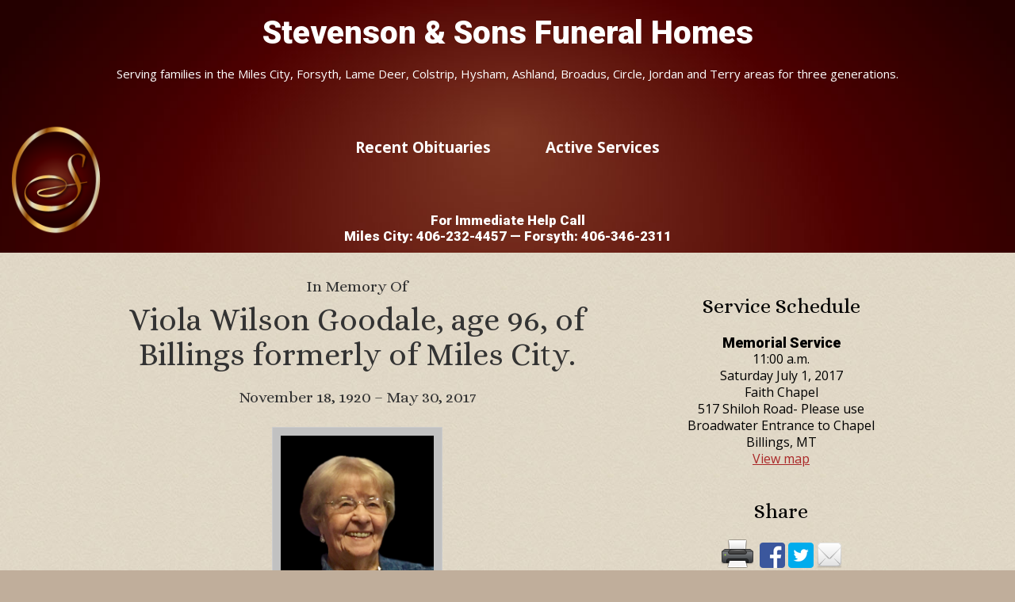

--- FILE ---
content_type: text/html; charset=UTF-8
request_url: https://stevensonfuneralhomes.com/obituaries/viola-wilson-goodale-age-96-of-billings-formerly-of-miles-city/
body_size: 59468
content:
<!DOCTYPE html>
<html lang="en-US">
<head >
<meta charset="UTF-8" />
<meta name="viewport" content="width=device-width, initial-scale=1" />
<title>Viola Wilson Goodale, age 96, of Billings formerly of Miles City.</title>
<meta name='robots' content='max-image-preview:large' />
<link rel='dns-prefetch' href='//fonts.googleapis.com' />
<link rel="alternate" type="application/rss+xml" title="Stevenson &amp; Sons Funeral Homes &raquo; Feed" href="https://stevensonfuneralhomes.com/feed/" />
<link rel="alternate" type="application/rss+xml" title="Stevenson &amp; Sons Funeral Homes &raquo; Comments Feed" href="https://stevensonfuneralhomes.com/comments/feed/" />
<link rel="alternate" type="application/rss+xml" title="Stevenson &amp; Sons Funeral Homes &raquo; Viola Wilson Goodale, age 96, of Billings formerly of Miles City. Comments Feed" href="https://stevensonfuneralhomes.com/obituaries/viola-wilson-goodale-age-96-of-billings-formerly-of-miles-city/feed/" />
<link rel="alternate" title="oEmbed (JSON)" type="application/json+oembed" href="https://stevensonfuneralhomes.com/wp-json/oembed/1.0/embed?url=https%3A%2F%2Fstevensonfuneralhomes.com%2Fobituaries%2Fviola-wilson-goodale-age-96-of-billings-formerly-of-miles-city%2F" />
<link rel="alternate" title="oEmbed (XML)" type="text/xml+oembed" href="https://stevensonfuneralhomes.com/wp-json/oembed/1.0/embed?url=https%3A%2F%2Fstevensonfuneralhomes.com%2Fobituaries%2Fviola-wilson-goodale-age-96-of-billings-formerly-of-miles-city%2F&#038;format=xml" />
<link rel="canonical" href="https://stevensonfuneralhomes.com/obituaries/viola-wilson-goodale-age-96-of-billings-formerly-of-miles-city/" />
<style id='wp-img-auto-sizes-contain-inline-css' type='text/css'>
img:is([sizes=auto i],[sizes^="auto," i]){contain-intrinsic-size:3000px 1500px}
/*# sourceURL=wp-img-auto-sizes-contain-inline-css */
</style>
<link rel='stylesheet' id='obituary-reboot-css' href='https://stevensonfuneralhomes.com/ssobits/themes/obituary-reboot/style.css?ver=1.0.0' type='text/css' media='all' />
<style id='wp-emoji-styles-inline-css' type='text/css'>

	img.wp-smiley, img.emoji {
		display: inline !important;
		border: none !important;
		box-shadow: none !important;
		height: 1em !important;
		width: 1em !important;
		margin: 0 0.07em !important;
		vertical-align: -0.1em !important;
		background: none !important;
		padding: 0 !important;
	}
/*# sourceURL=wp-emoji-styles-inline-css */
</style>
<style id='wp-block-library-inline-css' type='text/css'>
:root{--wp-block-synced-color:#7a00df;--wp-block-synced-color--rgb:122,0,223;--wp-bound-block-color:var(--wp-block-synced-color);--wp-editor-canvas-background:#ddd;--wp-admin-theme-color:#007cba;--wp-admin-theme-color--rgb:0,124,186;--wp-admin-theme-color-darker-10:#006ba1;--wp-admin-theme-color-darker-10--rgb:0,107,160.5;--wp-admin-theme-color-darker-20:#005a87;--wp-admin-theme-color-darker-20--rgb:0,90,135;--wp-admin-border-width-focus:2px}@media (min-resolution:192dpi){:root{--wp-admin-border-width-focus:1.5px}}.wp-element-button{cursor:pointer}:root .has-very-light-gray-background-color{background-color:#eee}:root .has-very-dark-gray-background-color{background-color:#313131}:root .has-very-light-gray-color{color:#eee}:root .has-very-dark-gray-color{color:#313131}:root .has-vivid-green-cyan-to-vivid-cyan-blue-gradient-background{background:linear-gradient(135deg,#00d084,#0693e3)}:root .has-purple-crush-gradient-background{background:linear-gradient(135deg,#34e2e4,#4721fb 50%,#ab1dfe)}:root .has-hazy-dawn-gradient-background{background:linear-gradient(135deg,#faaca8,#dad0ec)}:root .has-subdued-olive-gradient-background{background:linear-gradient(135deg,#fafae1,#67a671)}:root .has-atomic-cream-gradient-background{background:linear-gradient(135deg,#fdd79a,#004a59)}:root .has-nightshade-gradient-background{background:linear-gradient(135deg,#330968,#31cdcf)}:root .has-midnight-gradient-background{background:linear-gradient(135deg,#020381,#2874fc)}:root{--wp--preset--font-size--normal:16px;--wp--preset--font-size--huge:42px}.has-regular-font-size{font-size:1em}.has-larger-font-size{font-size:2.625em}.has-normal-font-size{font-size:var(--wp--preset--font-size--normal)}.has-huge-font-size{font-size:var(--wp--preset--font-size--huge)}.has-text-align-center{text-align:center}.has-text-align-left{text-align:left}.has-text-align-right{text-align:right}.has-fit-text{white-space:nowrap!important}#end-resizable-editor-section{display:none}.aligncenter{clear:both}.items-justified-left{justify-content:flex-start}.items-justified-center{justify-content:center}.items-justified-right{justify-content:flex-end}.items-justified-space-between{justify-content:space-between}.screen-reader-text{border:0;clip-path:inset(50%);height:1px;margin:-1px;overflow:hidden;padding:0;position:absolute;width:1px;word-wrap:normal!important}.screen-reader-text:focus{background-color:#ddd;clip-path:none;color:#444;display:block;font-size:1em;height:auto;left:5px;line-height:normal;padding:15px 23px 14px;text-decoration:none;top:5px;width:auto;z-index:100000}html :where(.has-border-color){border-style:solid}html :where([style*=border-top-color]){border-top-style:solid}html :where([style*=border-right-color]){border-right-style:solid}html :where([style*=border-bottom-color]){border-bottom-style:solid}html :where([style*=border-left-color]){border-left-style:solid}html :where([style*=border-width]){border-style:solid}html :where([style*=border-top-width]){border-top-style:solid}html :where([style*=border-right-width]){border-right-style:solid}html :where([style*=border-bottom-width]){border-bottom-style:solid}html :where([style*=border-left-width]){border-left-style:solid}html :where(img[class*=wp-image-]){height:auto;max-width:100%}:where(figure){margin:0 0 1em}html :where(.is-position-sticky){--wp-admin--admin-bar--position-offset:var(--wp-admin--admin-bar--height,0px)}@media screen and (max-width:600px){html :where(.is-position-sticky){--wp-admin--admin-bar--position-offset:0px}}

/*# sourceURL=wp-block-library-inline-css */
</style><style id='global-styles-inline-css' type='text/css'>
:root{--wp--preset--aspect-ratio--square: 1;--wp--preset--aspect-ratio--4-3: 4/3;--wp--preset--aspect-ratio--3-4: 3/4;--wp--preset--aspect-ratio--3-2: 3/2;--wp--preset--aspect-ratio--2-3: 2/3;--wp--preset--aspect-ratio--16-9: 16/9;--wp--preset--aspect-ratio--9-16: 9/16;--wp--preset--color--black: #000000;--wp--preset--color--cyan-bluish-gray: #abb8c3;--wp--preset--color--white: #ffffff;--wp--preset--color--pale-pink: #f78da7;--wp--preset--color--vivid-red: #cf2e2e;--wp--preset--color--luminous-vivid-orange: #ff6900;--wp--preset--color--luminous-vivid-amber: #fcb900;--wp--preset--color--light-green-cyan: #7bdcb5;--wp--preset--color--vivid-green-cyan: #00d084;--wp--preset--color--pale-cyan-blue: #8ed1fc;--wp--preset--color--vivid-cyan-blue: #0693e3;--wp--preset--color--vivid-purple: #9b51e0;--wp--preset--gradient--vivid-cyan-blue-to-vivid-purple: linear-gradient(135deg,rgb(6,147,227) 0%,rgb(155,81,224) 100%);--wp--preset--gradient--light-green-cyan-to-vivid-green-cyan: linear-gradient(135deg,rgb(122,220,180) 0%,rgb(0,208,130) 100%);--wp--preset--gradient--luminous-vivid-amber-to-luminous-vivid-orange: linear-gradient(135deg,rgb(252,185,0) 0%,rgb(255,105,0) 100%);--wp--preset--gradient--luminous-vivid-orange-to-vivid-red: linear-gradient(135deg,rgb(255,105,0) 0%,rgb(207,46,46) 100%);--wp--preset--gradient--very-light-gray-to-cyan-bluish-gray: linear-gradient(135deg,rgb(238,238,238) 0%,rgb(169,184,195) 100%);--wp--preset--gradient--cool-to-warm-spectrum: linear-gradient(135deg,rgb(74,234,220) 0%,rgb(151,120,209) 20%,rgb(207,42,186) 40%,rgb(238,44,130) 60%,rgb(251,105,98) 80%,rgb(254,248,76) 100%);--wp--preset--gradient--blush-light-purple: linear-gradient(135deg,rgb(255,206,236) 0%,rgb(152,150,240) 100%);--wp--preset--gradient--blush-bordeaux: linear-gradient(135deg,rgb(254,205,165) 0%,rgb(254,45,45) 50%,rgb(107,0,62) 100%);--wp--preset--gradient--luminous-dusk: linear-gradient(135deg,rgb(255,203,112) 0%,rgb(199,81,192) 50%,rgb(65,88,208) 100%);--wp--preset--gradient--pale-ocean: linear-gradient(135deg,rgb(255,245,203) 0%,rgb(182,227,212) 50%,rgb(51,167,181) 100%);--wp--preset--gradient--electric-grass: linear-gradient(135deg,rgb(202,248,128) 0%,rgb(113,206,126) 100%);--wp--preset--gradient--midnight: linear-gradient(135deg,rgb(2,3,129) 0%,rgb(40,116,252) 100%);--wp--preset--font-size--small: 13px;--wp--preset--font-size--medium: 20px;--wp--preset--font-size--large: 36px;--wp--preset--font-size--x-large: 42px;--wp--preset--spacing--20: 0.44rem;--wp--preset--spacing--30: 0.67rem;--wp--preset--spacing--40: 1rem;--wp--preset--spacing--50: 1.5rem;--wp--preset--spacing--60: 2.25rem;--wp--preset--spacing--70: 3.38rem;--wp--preset--spacing--80: 5.06rem;--wp--preset--shadow--natural: 6px 6px 9px rgba(0, 0, 0, 0.2);--wp--preset--shadow--deep: 12px 12px 50px rgba(0, 0, 0, 0.4);--wp--preset--shadow--sharp: 6px 6px 0px rgba(0, 0, 0, 0.2);--wp--preset--shadow--outlined: 6px 6px 0px -3px rgb(255, 255, 255), 6px 6px rgb(0, 0, 0);--wp--preset--shadow--crisp: 6px 6px 0px rgb(0, 0, 0);}:where(.is-layout-flex){gap: 0.5em;}:where(.is-layout-grid){gap: 0.5em;}body .is-layout-flex{display: flex;}.is-layout-flex{flex-wrap: wrap;align-items: center;}.is-layout-flex > :is(*, div){margin: 0;}body .is-layout-grid{display: grid;}.is-layout-grid > :is(*, div){margin: 0;}:where(.wp-block-columns.is-layout-flex){gap: 2em;}:where(.wp-block-columns.is-layout-grid){gap: 2em;}:where(.wp-block-post-template.is-layout-flex){gap: 1.25em;}:where(.wp-block-post-template.is-layout-grid){gap: 1.25em;}.has-black-color{color: var(--wp--preset--color--black) !important;}.has-cyan-bluish-gray-color{color: var(--wp--preset--color--cyan-bluish-gray) !important;}.has-white-color{color: var(--wp--preset--color--white) !important;}.has-pale-pink-color{color: var(--wp--preset--color--pale-pink) !important;}.has-vivid-red-color{color: var(--wp--preset--color--vivid-red) !important;}.has-luminous-vivid-orange-color{color: var(--wp--preset--color--luminous-vivid-orange) !important;}.has-luminous-vivid-amber-color{color: var(--wp--preset--color--luminous-vivid-amber) !important;}.has-light-green-cyan-color{color: var(--wp--preset--color--light-green-cyan) !important;}.has-vivid-green-cyan-color{color: var(--wp--preset--color--vivid-green-cyan) !important;}.has-pale-cyan-blue-color{color: var(--wp--preset--color--pale-cyan-blue) !important;}.has-vivid-cyan-blue-color{color: var(--wp--preset--color--vivid-cyan-blue) !important;}.has-vivid-purple-color{color: var(--wp--preset--color--vivid-purple) !important;}.has-black-background-color{background-color: var(--wp--preset--color--black) !important;}.has-cyan-bluish-gray-background-color{background-color: var(--wp--preset--color--cyan-bluish-gray) !important;}.has-white-background-color{background-color: var(--wp--preset--color--white) !important;}.has-pale-pink-background-color{background-color: var(--wp--preset--color--pale-pink) !important;}.has-vivid-red-background-color{background-color: var(--wp--preset--color--vivid-red) !important;}.has-luminous-vivid-orange-background-color{background-color: var(--wp--preset--color--luminous-vivid-orange) !important;}.has-luminous-vivid-amber-background-color{background-color: var(--wp--preset--color--luminous-vivid-amber) !important;}.has-light-green-cyan-background-color{background-color: var(--wp--preset--color--light-green-cyan) !important;}.has-vivid-green-cyan-background-color{background-color: var(--wp--preset--color--vivid-green-cyan) !important;}.has-pale-cyan-blue-background-color{background-color: var(--wp--preset--color--pale-cyan-blue) !important;}.has-vivid-cyan-blue-background-color{background-color: var(--wp--preset--color--vivid-cyan-blue) !important;}.has-vivid-purple-background-color{background-color: var(--wp--preset--color--vivid-purple) !important;}.has-black-border-color{border-color: var(--wp--preset--color--black) !important;}.has-cyan-bluish-gray-border-color{border-color: var(--wp--preset--color--cyan-bluish-gray) !important;}.has-white-border-color{border-color: var(--wp--preset--color--white) !important;}.has-pale-pink-border-color{border-color: var(--wp--preset--color--pale-pink) !important;}.has-vivid-red-border-color{border-color: var(--wp--preset--color--vivid-red) !important;}.has-luminous-vivid-orange-border-color{border-color: var(--wp--preset--color--luminous-vivid-orange) !important;}.has-luminous-vivid-amber-border-color{border-color: var(--wp--preset--color--luminous-vivid-amber) !important;}.has-light-green-cyan-border-color{border-color: var(--wp--preset--color--light-green-cyan) !important;}.has-vivid-green-cyan-border-color{border-color: var(--wp--preset--color--vivid-green-cyan) !important;}.has-pale-cyan-blue-border-color{border-color: var(--wp--preset--color--pale-cyan-blue) !important;}.has-vivid-cyan-blue-border-color{border-color: var(--wp--preset--color--vivid-cyan-blue) !important;}.has-vivid-purple-border-color{border-color: var(--wp--preset--color--vivid-purple) !important;}.has-vivid-cyan-blue-to-vivid-purple-gradient-background{background: var(--wp--preset--gradient--vivid-cyan-blue-to-vivid-purple) !important;}.has-light-green-cyan-to-vivid-green-cyan-gradient-background{background: var(--wp--preset--gradient--light-green-cyan-to-vivid-green-cyan) !important;}.has-luminous-vivid-amber-to-luminous-vivid-orange-gradient-background{background: var(--wp--preset--gradient--luminous-vivid-amber-to-luminous-vivid-orange) !important;}.has-luminous-vivid-orange-to-vivid-red-gradient-background{background: var(--wp--preset--gradient--luminous-vivid-orange-to-vivid-red) !important;}.has-very-light-gray-to-cyan-bluish-gray-gradient-background{background: var(--wp--preset--gradient--very-light-gray-to-cyan-bluish-gray) !important;}.has-cool-to-warm-spectrum-gradient-background{background: var(--wp--preset--gradient--cool-to-warm-spectrum) !important;}.has-blush-light-purple-gradient-background{background: var(--wp--preset--gradient--blush-light-purple) !important;}.has-blush-bordeaux-gradient-background{background: var(--wp--preset--gradient--blush-bordeaux) !important;}.has-luminous-dusk-gradient-background{background: var(--wp--preset--gradient--luminous-dusk) !important;}.has-pale-ocean-gradient-background{background: var(--wp--preset--gradient--pale-ocean) !important;}.has-electric-grass-gradient-background{background: var(--wp--preset--gradient--electric-grass) !important;}.has-midnight-gradient-background{background: var(--wp--preset--gradient--midnight) !important;}.has-small-font-size{font-size: var(--wp--preset--font-size--small) !important;}.has-medium-font-size{font-size: var(--wp--preset--font-size--medium) !important;}.has-large-font-size{font-size: var(--wp--preset--font-size--large) !important;}.has-x-large-font-size{font-size: var(--wp--preset--font-size--x-large) !important;}
/*# sourceURL=global-styles-inline-css */
</style>

<style id='classic-theme-styles-inline-css' type='text/css'>
/*! This file is auto-generated */
.wp-block-button__link{color:#fff;background-color:#32373c;border-radius:9999px;box-shadow:none;text-decoration:none;padding:calc(.667em + 2px) calc(1.333em + 2px);font-size:1.125em}.wp-block-file__button{background:#32373c;color:#fff;text-decoration:none}
/*# sourceURL=/wp-includes/css/classic-themes.min.css */
</style>
<link rel='stylesheet' id='spi-fonts-css' href='//fonts.googleapis.com/css?family=Open+Sans%7CRoboto%3A300%2C400%2C400italic%2C700%2C900%7COvo&#038;ver=1.0.0' type='text/css' media='all' />
<link rel='stylesheet' id='dashicons-css' href='https://stevensonfuneralhomes.com/wp-includes/css/dashicons.min.css?ver=6.9' type='text/css' media='all' />
<link rel='stylesheet' id='opensans-google-fonts-css' href='https://fonts.googleapis.com/css?family=Open+Sans%3A400italic%2C400%2C700&#038;ver=6.9' type='text/css' media='all' />
<link rel='stylesheet' id='alice-google-fonts-css' href='https://fonts.googleapis.com/css?family=Alice&#038;ver=6.9' type='text/css' media='all' />
<link rel='stylesheet' id='wp-jquery-ui-css' href='https://stevensonfuneralhomes.com/ssobits/themes/obituary-reboot/css/jquery-ui.css?ver=6.9' type='text/css' media='all' />
<link rel='stylesheet' id='wp-pagenavi-css' href='https://stevensonfuneralhomes.com/ssobits/plugins/wp-pagenavi/pagenavi-css.css?ver=2.70' type='text/css' media='all' />
<script type="text/javascript" src="https://stevensonfuneralhomes.com/wp-includes/js/jquery/jquery.min.js?ver=3.7.1" id="jquery-core-js"></script>
<script type="text/javascript" src="https://stevensonfuneralhomes.com/wp-includes/js/jquery/jquery-migrate.min.js?ver=3.4.1" id="jquery-migrate-js"></script>
<script type="text/javascript" src="https://stevensonfuneralhomes.com/wp-includes/js/jquery/ui/core.min.js?ver=1.13.3" id="jquery-ui-core-js"></script>
<script type="text/javascript" src="https://stevensonfuneralhomes.com/wp-includes/js/jquery/ui/datepicker.min.js?ver=1.13.3" id="jquery-ui-datepicker-js"></script>
<script type="text/javascript" id="jquery-ui-datepicker-js-after">
/* <![CDATA[ */
jQuery(function(jQuery){jQuery.datepicker.setDefaults({"closeText":"Close","currentText":"Today","monthNames":["January","February","March","April","May","June","July","August","September","October","November","December"],"monthNamesShort":["Jan","Feb","Mar","Apr","May","Jun","Jul","Aug","Sep","Oct","Nov","Dec"],"nextText":"Next","prevText":"Previous","dayNames":["Sunday","Monday","Tuesday","Wednesday","Thursday","Friday","Saturday"],"dayNamesShort":["Sun","Mon","Tue","Wed","Thu","Fri","Sat"],"dayNamesMin":["S","M","T","W","T","F","S"],"dateFormat":"MM d, yy","firstDay":0,"isRTL":false});});
//# sourceURL=jquery-ui-datepicker-js-after
/* ]]> */
</script>
<script type="text/javascript" src="https://stevensonfuneralhomes.com/ssobits/themes/obituary-reboot/js/search.js?ver=6.9" id="wp-case-search-js"></script>
<link rel="https://api.w.org/" href="https://stevensonfuneralhomes.com/wp-json/" /><link rel="alternate" title="JSON" type="application/json" href="https://stevensonfuneralhomes.com/wp-json/wp/v2/case/679816" /><link rel="EditURI" type="application/rsd+xml" title="RSD" href="https://stevensonfuneralhomes.com/xmlrpc.php?rsd" />
<link rel="icon" href="https://stevensonfuneralhomes.com/ssobits/themes/obituary-reboot/images/favicon.ico" />
<link rel="apple-touch-icon" href="https://stevensonfuneralhomes.com/images/apple-touch-icon.png"/>
<link rel="apple-touch-icon" href="https://stevensonfuneralhomes.com/images/apple-touch-icon-57x57.png"/>
<link rel="apple-touch-icon" href="https://stevensonfuneralhomes.com/images/apple-touch-icon-72x72.png"/>
<link rel="apple-touch-icon" href="https://stevensonfuneralhomes.com/images/apple-touch-icon-114x114.png"/>
<link rel="apple-touch-icon" href="https://stevensonfuneralhomes.com/images/apple-touch-icon-144x144.png"/>
<!-- Google tag (gtag.js) -->
<script async src="https://www.googletagmanager.com/gtag/js?id=G-YD3WRT47S5"></script>
<script>
  window.dataLayer = window.dataLayer || [];
  function gtag(){dataLayer.push(arguments);}
  gtag('js', new Date());

  gtag('config', 'G-YD3WRT47S5');
</script></head>
<body class="wp-singular case-template-default single single-case postid-679816 wp-theme-genesis wp-child-theme-obituary-reboot content-sidebar genesis-breadcrumbs-hidden case-single" itemscope itemtype="https://schema.org/WebPage"><div class="site-container"><ul class="genesis-skip-link"><li><a href="#genesis-content" class="screen-reader-shortcut"> Skip to main content</a></li><li><a href="#genesis-sidebar-primary" class="screen-reader-shortcut"> Skip to primary sidebar</a></li></ul><header class="site-header" itemscope itemtype="https://schema.org/WPHeader"><div class="wrap"><div class="title-area"><p class="site-title" itemprop="headline"><a href="https://stevensonfuneralhomes.com/">Stevenson &amp; Sons Funeral Homes</a></p><p class="site-description" itemprop="description">Serving families in the Miles City, Forsyth, Lame Deer, Colstrip, Hysham, Ashland, Broadus, Circle, Jordan and Terry areas for three generations.</p></div><div class="widget-area header-widget-area"><section id="nav_menu-2" class="widget widget_nav_menu"><div class="widget-wrap"><nav class="nav-header" itemscope itemtype="https://schema.org/SiteNavigationElement"><ul id="menu-main" class="menu genesis-nav-menu js-superfish"><li id="menu-item-6" class="menu-item menu-item-type-custom menu-item-object-custom menu-item-home menu-item-6"><a href="https://stevensonfuneralhomes.com" itemprop="url"><span itemprop="name">Recent Obituaries</span></a></li>
<li id="menu-item-682221" class="menu-item menu-item-type-post_type menu-item-object-page menu-item-682221"><a href="https://stevensonfuneralhomes.com/upcoming-services/" itemprop="url"><span itemprop="name">Active Services</span></a></li>
</ul></nav></div></section>
<section id="text-19" class="widget widget_text"><div class="widget-wrap">			<div class="textwidget"><div class="headContact">
  <h4>For Immediate Help Call<br>
  Miles City: 406-232-4457  — Forsyth: 406-346-2311</h4>
</div></div>
		</div></section>
</div></div></header><div class="site-inner"><div class="content-sidebar-wrap"><main class="content" id="genesis-content"><div class="single-case-show-mobile" ><div class="case-image"><img class="" src="https://stevensonfuneralhomes.com/ssobits/uploads/2017/05/viola-goodale.jpg"></div></div><h2 class="case-memory">In Memory Of</h2><article class="post-679816 case type-case status-publish entry" aria-label="Viola Wilson Goodale, age 96, of Billings formerly of Miles City." itemscope itemtype="https://schema.org/CreativeWork"><header class="entry-header"><h1 class="entry-title" itemprop="headline">Viola Wilson Goodale, age 96, of Billings formerly of Miles City.</h1>
<h3 class="case-dates"><span class="">November 18, 1920</span> &ndash; <span class="">May 30, 2017</span></h3></header><div class="case-image"><img class="" src="https://stevensonfuneralhomes.com/ssobits/uploads/2017/05/viola-goodale.jpg"></div><div class="entry-content" itemprop="text"><p>Viola Wilson Goodale (b. Mildred Viola Mason) passed away May 30 2017 at Westpark Village in Billings. Grandma Vi was born November 18 1920 in Turtle Lake ND to Charles and Minnie Mason. She was the fourth of 10 children. She lived in Vida MT and graduated from High School in Terry MT in 1938.</p>
<p>Vi said she wanted her obituary to simply state “Vi died.” However, her life was so much more. She married Gordon Wilson on July 4 1941. They lived in many places along the Milwaukee RR for which Gordon worked including Mildred, Baker, Ryegate and finally Miles City. She and Gordon had two sons, Doug and Bruce. Vi was a single mother for many years after Gordon had a traumatic fall and eventually passing away. She worked for many years to support her boys at JM McDonalds in Miles City as office manager and top sales clerk. She especially enjoyed working 50-60 hours a week in December, then going home, and decorating for Christmas until midnight to make it very special. Because of her hard work, the boys did not realize they were poor. She would often put items on layaway right after Christmas so they would be paid off by the next one.</p>
<p>In 1975, she married Hank Goodale and they lived for many years in their beautiful home in the Yellowstone Valley east of Miles City. He quickly convinced her to retire and she really enjoyed cooking and entertaining, always with class. They enjoyed a special trip to Germany where they met friends and relatives. Thanksgiving at her house is something all of us will remember and cherish. Wednesday evening taco salad, Thursday morning walks along the river, riding a tarp on the snow behind Hank’s pickup (or basketball if no snow) and of course, the most amazing Thanksgiving feast. Friday would be spent playing football, shopping and eating finger steaks at the Airport Inn.  Doug, Bruce and Hank would do their “shopping” at the Log Cabin Bar where they always met old friends.      They moved to Billings in 1997 and Hank passed away in November of that year. She lived for the next 10 years in a cozy patio home with beautiful rose bushes. Her final years were at Highgate Senior Living and Westpark Village. At both places, she had many friends and received great care by wonderful people. In addition, a special thanks to Compass Hospice.</p>
<p>Vi is survived by her boys, Doug Wilson (Joan) and Bruce Wilson (Patty); step-son John Goodale (Janet); special daughters-in-law Bobbie Tryan and Linda Fink; 8 grandchildren, Todd Wilson (Laurie), Chad Wilson (Ann), Gina Joyce (Kale), Maile Ewalt (Kent), Mark Wilson (Melissa), Jason Goodale, Jennifer Goodale and Joel Goodale; 19 great-grandchildren and 2 great-great grandchildren. She is also survived by her especially close niece Ginger (K) Huckins, and their daughters Debbie Beley and Darcy Corbridge.</p>
<p>She was preceded in death by her husband Hank, parents, first husband Gordon, 7 siblings and great-granddaughter Shannon Wilson.</p>
<p>A memorial will be held at Faith Chapel in Billings on Saturday July 1<sup>st</sup> at 11AM.  Please use the Broadwater entrance to the chapel.</p>
<p>Condolences to the family may be sent by visiting www.stevensonandsons.com.</p>
<p>In lieu of flowers, memorials can be made to the Boys and Girls Club of Billings, 505 Orchard Ln, Billings MT 59101.</p>
<div class="box-on-print">	<div class="case-service-schedule">
		<h3>Service Schedule</h3>

																	<!-- Start event box -->
				<div class="service-event-box">
					<h5>Memorial Service</h5>
					<p>11:00 a.m. </p>
					<p>Saturday July 1, 2017</p>
					<p>Faith Chapel</p>
					<p>517 Shiloh Road- Please use Broadwater Entrance to Chapel</p>
					<p>Billings, MT </p>
					<p><a href="http://maps.google.com/?q=517 Shiloh Road- Please use Broadwater Entrance to Chapel, Billings, MT, " target="_blank">View map</a></p>
				</div>
								<!-- End event box -->

											<!-- End event box -->

											<!-- End event box -->

											<!-- End event box -->

											<!-- End event box -->

					
			
	</div>
</div><div class="single-case-show-mobile" >	<div class="case-service-schedule">
		<h3>Service Schedule</h3>

																	<!-- Start event box -->
				<div class="service-event-box">
					<h5>Memorial Service</h5>
					<p>11:00 a.m. </p>
					<p>Saturday July 1, 2017</p>
					<p>Faith Chapel</p>
					<p>517 Shiloh Road- Please use Broadwater Entrance to Chapel</p>
					<p>Billings, MT </p>
					<p><a href="http://maps.google.com/?q=517 Shiloh Road- Please use Broadwater Entrance to Chapel, Billings, MT, " target="_blank">View map</a></p>
				</div>
								<!-- End event box -->

											<!-- End event box -->

											<!-- End event box -->

											<!-- End event box -->

											<!-- End event box -->

					
			
	</div>
	
	<div class="case-sidebar-box">
		<h3>Share</h3>
		<div class="cs-box-content">
			<a href="javascript:window.print()" style="padding-right: 3px;" class="print"><img src="https://stevensonfuneralhomes.com/ssobits/themes/obituary-reboot/images/print.png" width="43" height="36" /></a>
			<a href="http://www.facebook.com/sharer.php?u=https://stevensonfuneralhomes.com/obituaries/viola-wilson-goodale-age-96-of-billings-formerly-of-miles-city/&amp;t=Viola Wilson Goodale, age 96, of Billings formerly of Miles City." title="Share on Facebook." target="_blank"><img src="https://stevensonfuneralhomes.com/images/facebook-share.png" alt="Share this!" /></a>

		<a href="http://twitter.com/home/?status=https://stevensonfuneralhomes.com/obituaries/viola-wilson-goodale-age-96-of-billings-formerly-of-miles-city/&amp;t=Viola Wilson Goodale, age 96, of Billings formerly of Miles City." title="Share on TWitter." target="_blank"><img src="https://stevensonfuneralhomes.com/images/twitter-share.png" alt="Tweet this!" /></a>

		<a href="mailto:?Subject=Viola Wilson Goodale, age 96, of Billings formerly of Miles City.&Body=https://stevensonfuneralhomes.com/obituaries/viola-wilson-goodale-age-96-of-billings-formerly-of-miles-city/" title="Email this to a friend." target="_blank"><img src="https://stevensonfuneralhomes.com/images/email-share.png" alt="Email this!" /></a>
		</div>
	</div>

	<div class="case-sidebar-box">
		<h3>Send flowers</h3>
		<div class="cs-box-content">
			<p>Please visit the <a href="https://stevensonandsons.com/floral-shops/" target="_blank">floral shop page</a> for assistance in choosing a local florist.</p>
		</div>
	</div>

	<div class="case-sidebar-box">
		<h3>Photo Gallery</h3>
		<div class="cs-box-content">
									
						
					<a class="gallery" href="https://stevensonfuneralhomes.com/ssobits/uploads/2017/06/IMG_3812.jpg"><img width="78" height="75" src="https://stevensonfuneralhomes.com/ssobits/uploads/2017/06/IMG_3812-78x75.jpg" class="attachment-gallery size-gallery wp-post-image" alt="" decoding="async" srcset="https://stevensonfuneralhomes.com/ssobits/uploads/2017/06/IMG_3812-78x75.jpg 78w, https://stevensonfuneralhomes.com/ssobits/uploads/2017/06/IMG_3812-300x287.jpg 300w, https://stevensonfuneralhomes.com/ssobits/uploads/2017/06/IMG_3812-768x734.jpg 768w, https://stevensonfuneralhomes.com/ssobits/uploads/2017/06/IMG_3812-1024x978.jpg 1024w, https://stevensonfuneralhomes.com/ssobits/uploads/2017/06/IMG_3812-215x205.jpg 215w" sizes="(max-width: 78px) 100vw, 78px" /></a>

				
						
					<a class="gallery" href="https://stevensonfuneralhomes.com/ssobits/uploads/2017/06/IMG_4616.jpg"><img width="51" height="75" src="https://stevensonfuneralhomes.com/ssobits/uploads/2017/06/IMG_4616-51x75.jpg" class="attachment-gallery size-gallery wp-post-image" alt="" decoding="async" srcset="https://stevensonfuneralhomes.com/ssobits/uploads/2017/06/IMG_4616-51x75.jpg 51w, https://stevensonfuneralhomes.com/ssobits/uploads/2017/06/IMG_4616-205x300.jpg 205w, https://stevensonfuneralhomes.com/ssobits/uploads/2017/06/IMG_4616-768x1126.jpg 768w, https://stevensonfuneralhomes.com/ssobits/uploads/2017/06/IMG_4616-698x1024.jpg 698w, https://stevensonfuneralhomes.com/ssobits/uploads/2017/06/IMG_4616.jpg 1221w" sizes="(max-width: 51px) 100vw, 51px" /></a>

				
				<p><a class="red-button" href="https://stevensonfuneralhomes.com/add-your-photo/?obit_post_id=679816">Share your photos</a></p>

				

					</div>
	</div>
		</div></div></article><h2 class="screen-reader-text">Reader Interactions</h2><div class="entry-comments" id="comments"><h3>Memories</h3><p>Read the thoughts and memories, then feel free to <a href="#respond">add your own.</a></p><ol class="comment-list">
	<li class="comment even thread-even depth-1" id="comment-480805">
	<article id="article-comment-480805" itemprop="comment" itemscope itemtype="https://schema.org/Comment">

		
		<header class="comment-header">
			<p class="comment-author" itemprop="author" itemscope itemtype="https://schema.org/Person">
				<span class="comment-author-name" itemprop="name">Beth Ann Wiedeman</span> <span class="says">says</span>			</p>

			<p class="comment-meta"><time class="comment-time" datetime="2017-06-01T08:11:42-06:00" itemprop="datePublished"><a class="comment-time-link" href="https://stevensonfuneralhomes.com/obituaries/viola-wilson-goodale-age-96-of-billings-formerly-of-miles-city/#comment-480805" itemprop="url">June 1, 2017 at 8:11 am</a></time></p>		</header>

		<div class="comment-content" itemprop="text">
			
			<p>Love to the Wilson families. Vi was an incredible woman. I will always remember her smile. Praying for Vi&#8217;s family and friends as we grieve.</p>
		</div>

		
		
	</article>
	</li><!-- #comment-## -->

	<li class="comment odd alt thread-odd thread-alt depth-1" id="comment-480838">
	<article id="article-comment-480838" itemprop="comment" itemscope itemtype="https://schema.org/Comment">

		
		<header class="comment-header">
			<p class="comment-author" itemprop="author" itemscope itemtype="https://schema.org/Person">
				<span class="comment-author-name" itemprop="name">Mark Browning</span> <span class="says">says</span>			</p>

			<p class="comment-meta"><time class="comment-time" datetime="2017-06-01T22:49:40-06:00" itemprop="datePublished"><a class="comment-time-link" href="https://stevensonfuneralhomes.com/obituaries/viola-wilson-goodale-age-96-of-billings-formerly-of-miles-city/#comment-480838" itemprop="url">June 1, 2017 at 10:49 pm</a></time></p>		</header>

		<div class="comment-content" itemprop="text">
			
			<p>Sorry to hear the news of our dear Vi. We&#8217;ll remember her pretty face, hearty laugh and times shared.<br />
Journey in peace.</p>
		</div>

		
		
	</article>
	</li><!-- #comment-## -->

	<li class="comment even thread-even depth-1" id="comment-480851">
	<article id="article-comment-480851" itemprop="comment" itemscope itemtype="https://schema.org/Comment">

		
		<header class="comment-header">
			<p class="comment-author" itemprop="author" itemscope itemtype="https://schema.org/Person">
				<span class="comment-author-name" itemprop="name">Doug and Lucy Benge</span> <span class="says">says</span>			</p>

			<p class="comment-meta"><time class="comment-time" datetime="2017-06-02T11:09:22-06:00" itemprop="datePublished"><a class="comment-time-link" href="https://stevensonfuneralhomes.com/obituaries/viola-wilson-goodale-age-96-of-billings-formerly-of-miles-city/#comment-480851" itemprop="url">June 2, 2017 at 11:09 am</a></time></p>		</header>

		<div class="comment-content" itemprop="text">
			
			<p>Bruce and Doug:</p>
<p>Lucy and I extend our sympathies to you upon noting Vi&#8217;s passing.  Always friendly, happy to see you.  Had many lunches during noon band practices at football field.  Great memories.  Best from Lucy and me.</p>
		</div>

		
		
	</article>
	</li><!-- #comment-## -->

	<li class="comment odd alt thread-odd thread-alt depth-1" id="comment-480852">
	<article id="article-comment-480852" itemprop="comment" itemscope itemtype="https://schema.org/Comment">

		
		<header class="comment-header">
			<p class="comment-author" itemprop="author" itemscope itemtype="https://schema.org/Person">
				<span class="comment-author-name" itemprop="name">Sandy and Pat Anderson</span> <span class="says">says</span>			</p>

			<p class="comment-meta"><time class="comment-time" datetime="2017-06-02T11:34:56-06:00" itemprop="datePublished"><a class="comment-time-link" href="https://stevensonfuneralhomes.com/obituaries/viola-wilson-goodale-age-96-of-billings-formerly-of-miles-city/#comment-480852" itemprop="url">June 2, 2017 at 11:34 am</a></time></p>		</header>

		<div class="comment-content" itemprop="text">
			
			<p>Vi was always such a nice lady. The Parker families would like to extend our sympathies. She was always so enjoyable.</p>
		</div>

		
		
	</article>
	</li><!-- #comment-## -->

	<li class="comment even thread-even depth-1" id="comment-480860">
	<article id="article-comment-480860" itemprop="comment" itemscope itemtype="https://schema.org/Comment">

		
		<header class="comment-header">
			<p class="comment-author" itemprop="author" itemscope itemtype="https://schema.org/Person">
				<span class="comment-author-name" itemprop="name">Todd Jourdan</span> <span class="says">says</span>			</p>

			<p class="comment-meta"><time class="comment-time" datetime="2017-06-02T19:03:33-06:00" itemprop="datePublished"><a class="comment-time-link" href="https://stevensonfuneralhomes.com/obituaries/viola-wilson-goodale-age-96-of-billings-formerly-of-miles-city/#comment-480860" itemprop="url">June 2, 2017 at 7:03 pm</a></time></p>		</header>

		<div class="comment-content" itemprop="text">
			
			<p>Bruce and family: my deepest condolences with the passing of you Mother/Grandmother.</p>
<p>With sympathy,</p>
<p>Todd &amp; Christie</p>
		</div>

		
		
	</article>
	</li><!-- #comment-## -->

	<li class="comment odd alt thread-odd thread-alt depth-1" id="comment-480985">
	<article id="article-comment-480985" itemprop="comment" itemscope itemtype="https://schema.org/Comment">

		
		<header class="comment-header">
			<p class="comment-author" itemprop="author" itemscope itemtype="https://schema.org/Person">
				<span class="comment-author-name" itemprop="name">Deb Bartholomew</span> <span class="says">says</span>			</p>

			<p class="comment-meta"><time class="comment-time" datetime="2017-06-06T11:30:37-06:00" itemprop="datePublished"><a class="comment-time-link" href="https://stevensonfuneralhomes.com/obituaries/viola-wilson-goodale-age-96-of-billings-formerly-of-miles-city/#comment-480985" itemprop="url">June 6, 2017 at 11:30 am</a></time></p>		</header>

		<div class="comment-content" itemprop="text">
			
			<p>To All The Families of Vi:<br />
I am so very sorry to hear about Vi&#8217;s passing.  She was a great lady.  We lived next door to her and Hank out in the Valley in Miles City and when she moved to Billings I would stop in and see her.  I will always remember her beautiful smile, laughter and the kindness she had for all who knew and loved her.  She will be truly missed but not forgotten.  My thoughts and prayers are with you all.</p>
		</div>

		
		
	</article>
	</li><!-- #comment-## -->

	<li class="comment even thread-even depth-1" id="comment-481060">
	<article id="article-comment-481060" itemprop="comment" itemscope itemtype="https://schema.org/Comment">

		
		<header class="comment-header">
			<p class="comment-author" itemprop="author" itemscope itemtype="https://schema.org/Person">
				<span class="comment-author-name" itemprop="name">Mike Schmitz</span> <span class="says">says</span>			</p>

			<p class="comment-meta"><time class="comment-time" datetime="2017-06-08T14:29:41-06:00" itemprop="datePublished"><a class="comment-time-link" href="https://stevensonfuneralhomes.com/obituaries/viola-wilson-goodale-age-96-of-billings-formerly-of-miles-city/#comment-481060" itemprop="url">June 8, 2017 at 2:29 pm</a></time></p>		</header>

		<div class="comment-content" itemprop="text">
			
			<p>God bless her soul. I have fond memories of Vi,during the time I worked at McDonalds,when I was 17. She treated me like a grandson,never forget that.</p>
		</div>

		
		
	</article>
	</li><!-- #comment-## -->

	<li class="comment odd alt thread-odd thread-alt depth-1" id="comment-481084">
	<article id="article-comment-481084" itemprop="comment" itemscope itemtype="https://schema.org/Comment">

		
		<header class="comment-header">
			<p class="comment-author" itemprop="author" itemscope itemtype="https://schema.org/Person">
				<span class="comment-author-name" itemprop="name">Duane Strohmayer</span> <span class="says">says</span>			</p>

			<p class="comment-meta"><time class="comment-time" datetime="2017-06-09T13:53:42-06:00" itemprop="datePublished"><a class="comment-time-link" href="https://stevensonfuneralhomes.com/obituaries/viola-wilson-goodale-age-96-of-billings-formerly-of-miles-city/#comment-481084" itemprop="url">June 9, 2017 at 1:53 pm</a></time></p>		</header>

		<div class="comment-content" itemprop="text">
			
			<p>Doug &amp; Bruce<br />
 So sorry to hear of your Mothers passing. Our sympathies go out to you. Mr &amp; Mrs Duane Strohmayer &amp; Family</p>
		</div>

		
		
	</article>
	</li><!-- #comment-## -->

	<li class="comment even thread-even depth-1" id="comment-481092">
	<article id="article-comment-481092" itemprop="comment" itemscope itemtype="https://schema.org/Comment">

		
		<header class="comment-header">
			<p class="comment-author" itemprop="author" itemscope itemtype="https://schema.org/Person">
				<span class="comment-author-name" itemprop="name">Dana Donovan</span> <span class="says">says</span>			</p>

			<p class="comment-meta"><time class="comment-time" datetime="2017-06-09T22:48:51-06:00" itemprop="datePublished"><a class="comment-time-link" href="https://stevensonfuneralhomes.com/obituaries/viola-wilson-goodale-age-96-of-billings-formerly-of-miles-city/#comment-481092" itemprop="url">June 9, 2017 at 10:48 pm</a></time></p>		</header>

		<div class="comment-content" itemprop="text">
			
			<p>I am so sorry for your loss. Vi will always have a special place in our hearts.</p>
		</div>

		
		
	</article>
	</li><!-- #comment-## -->

	<li class="comment odd alt thread-odd thread-alt depth-1" id="comment-481137">
	<article id="article-comment-481137" itemprop="comment" itemscope itemtype="https://schema.org/Comment">

		
		<header class="comment-header">
			<p class="comment-author" itemprop="author" itemscope itemtype="https://schema.org/Person">
				<span class="comment-author-name" itemprop="name">Nancy Foley</span> <span class="says">says</span>			</p>

			<p class="comment-meta"><time class="comment-time" datetime="2017-06-13T14:56:34-06:00" itemprop="datePublished"><a class="comment-time-link" href="https://stevensonfuneralhomes.com/obituaries/viola-wilson-goodale-age-96-of-billings-formerly-of-miles-city/#comment-481137" itemprop="url">June 13, 2017 at 2:56 pm</a></time></p>		</header>

		<div class="comment-content" itemprop="text">
			
			<p>To the family of Viola Wilson Goodale.  My family sends their deepest sympathy to you. Our thoughts and prayers goes out to you. John 5:29</p>
		</div>

		
		
	</article>
	</li><!-- #comment-## -->

	<li class="comment even thread-even depth-1" id="comment-481163">
	<article id="article-comment-481163" itemprop="comment" itemscope itemtype="https://schema.org/Comment">

		
		<header class="comment-header">
			<p class="comment-author" itemprop="author" itemscope itemtype="https://schema.org/Person">
				<span class="comment-author-name" itemprop="name">John &amp; Lynda Neitz</span> <span class="says">says</span>			</p>

			<p class="comment-meta"><time class="comment-time" datetime="2017-06-14T12:56:57-06:00" itemprop="datePublished"><a class="comment-time-link" href="https://stevensonfuneralhomes.com/obituaries/viola-wilson-goodale-age-96-of-billings-formerly-of-miles-city/#comment-481163" itemprop="url">June 14, 2017 at 12:56 pm</a></time></p>		</header>

		<div class="comment-content" itemprop="text">
			
			<p>What a lovely woman our Aunt Vi was&#8230;thoughtful, godly, and loving to all who knew her.  Two Aunties now&#8230;Lisa (Elsie) in Boga Raton FL and Lu in Lake Stevens WA &#8211; The quiver was full for the Mason family with WAY TO MANY descendants to list.  God was VERY good to the Mason clan.  Many of them will greet us in Heaven.</p>
		</div>

		
		
	</article>
	</li><!-- #comment-## -->

	<li class="comment odd alt thread-odd thread-alt depth-1" id="comment-481322">
	<article id="article-comment-481322" itemprop="comment" itemscope itemtype="https://schema.org/Comment">

		
		<header class="comment-header">
			<p class="comment-author" itemprop="author" itemscope itemtype="https://schema.org/Person">
				<span class="comment-author-name" itemprop="name">Kris and Kerry Kilen</span> <span class="says">says</span>			</p>

			<p class="comment-meta"><time class="comment-time" datetime="2017-06-27T07:55:06-06:00" itemprop="datePublished"><a class="comment-time-link" href="https://stevensonfuneralhomes.com/obituaries/viola-wilson-goodale-age-96-of-billings-formerly-of-miles-city/#comment-481322" itemprop="url">June 27, 2017 at 7:55 am</a></time></p>		</header>

		<div class="comment-content" itemprop="text">
			
			<p>I did not know Vi  but from reading her beautiful obituary I couldn&#8217;t help but intrude with my thoughts of the wonderful lady she must have been.  I apologize it is from a stranger.  You see, I now live in the home in Yellowstone Valley that was once Hank and Vi Goodale&#8217;s.  I know from my neighbors of her kindness and talents with creating a beautiful home and yard.  I wish I had her green thumb, and perhaps it is the good tidings Vi left behind but I will say the festivities of the most important Thanksgiving holiday live on. We love our Yellowstone River walks,  my boys play basketball in the drive still.  My husband and I refer to our home as the &#8220;Goodale Place&#8221; and are honored to live here; thank you for the glimpse of Vi&#8217;s life that makes our honor all the more important to uphold.  Peace be with you, and truly our sympathies in losing your beloved Vi.</p>
		</div>

		
		
	</article>
	</li><!-- #comment-## -->

	<li class="comment even thread-even depth-1" id="comment-481329">
	<article id="article-comment-481329" itemprop="comment" itemscope itemtype="https://schema.org/Comment">

		
		<header class="comment-header">
			<p class="comment-author" itemprop="author" itemscope itemtype="https://schema.org/Person">
				<span class="comment-author-name" itemprop="name">Cecil Cain</span> <span class="says">says</span>			</p>

			<p class="comment-meta"><time class="comment-time" datetime="2017-06-27T09:47:50-06:00" itemprop="datePublished"><a class="comment-time-link" href="https://stevensonfuneralhomes.com/obituaries/viola-wilson-goodale-age-96-of-billings-formerly-of-miles-city/#comment-481329" itemprop="url">June 27, 2017 at 9:47 am</a></time></p>		</header>

		<div class="comment-content" itemprop="text">
			
			<p>Bruce and Doug,<br />
Really saddened to note your loss.  Vi was a wonderful lady.  I so enjoyed working with her so many years ago.  I am glad she had many years to enjoy herself and your families.</p>
<p>Cecil</p>
		</div>

		
		
	</article>
	</li><!-- #comment-## -->
</ol></div>	<div id="respond" class="comment-respond">
		<h3 id="reply-title" class="comment-reply-title">Add your thoughts and memories. Upon approval they will be added.</h3><form action="https://stevensonfuneralhomes.com/wp-comments-post.php" method="post" id="commentform" class="comment-form"><p class="comment-notes"><span id="email-notes">Your email address will not be published.</span> <span class="required-field-message">Required fields are marked <span class="required">*</span></span></p><p class="comment-form-comment"><textarea id="comment" name="comment" aria-required="true"></textarea></p><p class="comment-form-author"><label for="author">Name <span class="required">*</span></label> <input id="author" name="author" type="text" value="" size="30" maxlength="245" autocomplete="name" required /></p>
<p class="comment-form-email"><label for="email">Email <span class="required">*</span></label> <input id="email" name="email" type="email" value="" size="30" maxlength="100" aria-describedby="email-notes" autocomplete="email" required /></p>
<p class="form-submit"><input name="submit" type="submit" id="submit" class="submit" value="Submit" /> <input type='hidden' name='comment_post_ID' value='679816' id='comment_post_ID' />
<input type='hidden' name='comment_parent' id='comment_parent' value='0' />
</p><p style="display: none;"><input type="hidden" id="akismet_comment_nonce" name="akismet_comment_nonce" value="88bce8a225" /></p><p style="display: none !important;" class="akismet-fields-container" data-prefix="ak_"><label>&#916;<textarea name="ak_hp_textarea" cols="45" rows="8" maxlength="100"></textarea></label><input type="hidden" id="ak_js_1" name="ak_js" value="238"/><script>document.getElementById( "ak_js_1" ).setAttribute( "value", ( new Date() ).getTime() );</script></p></form>	</div><!-- #respond -->
	</main><aside class="sidebar sidebar-primary widget-area" role="complementary" aria-label="Primary Sidebar" itemscope itemtype="https://schema.org/WPSideBar" id="genesis-sidebar-primary"><h2 class="genesis-sidebar-title screen-reader-text">Primary Sidebar</h2>	<div class="case-service-schedule">
		<h3>Service Schedule</h3>

																	<!-- Start event box -->
				<div class="service-event-box">
					<h5>Memorial Service</h5>
					<p>11:00 a.m. </p>
					<p>Saturday July 1, 2017</p>
					<p>Faith Chapel</p>
					<p>517 Shiloh Road- Please use Broadwater Entrance to Chapel</p>
					<p>Billings, MT </p>
					<p><a href="http://maps.google.com/?q=517 Shiloh Road- Please use Broadwater Entrance to Chapel, Billings, MT, " target="_blank">View map</a></p>
				</div>
								<!-- End event box -->

											<!-- End event box -->

											<!-- End event box -->

											<!-- End event box -->

											<!-- End event box -->

					
			
	</div>
	
	<div class="case-sidebar-box">
		<h3>Share</h3>
		<div class="cs-box-content">
			<a href="javascript:window.print()" style="padding-right: 3px;" class="print"><img src="https://stevensonfuneralhomes.com/ssobits/themes/obituary-reboot/images/print.png" width="43" height="36" /></a>
			<a href="http://www.facebook.com/sharer.php?u=https://stevensonfuneralhomes.com/obituaries/viola-wilson-goodale-age-96-of-billings-formerly-of-miles-city/&amp;t=Viola Wilson Goodale, age 96, of Billings formerly of Miles City." title="Share on Facebook." target="_blank"><img src="https://stevensonfuneralhomes.com/images/facebook-share.png" alt="Share this!" /></a>

		<a href="http://twitter.com/home/?status=https://stevensonfuneralhomes.com/obituaries/viola-wilson-goodale-age-96-of-billings-formerly-of-miles-city/&amp;t=Viola Wilson Goodale, age 96, of Billings formerly of Miles City." title="Share on TWitter." target="_blank"><img src="https://stevensonfuneralhomes.com/images/twitter-share.png" alt="Tweet this!" /></a>

		<a href="mailto:?Subject=Viola Wilson Goodale, age 96, of Billings formerly of Miles City.&Body=https://stevensonfuneralhomes.com/obituaries/viola-wilson-goodale-age-96-of-billings-formerly-of-miles-city/" title="Email this to a friend." target="_blank"><img src="https://stevensonfuneralhomes.com/images/email-share.png" alt="Email this!" /></a>
		</div>
	</div>

	<div class="case-sidebar-box">
		<h3>Send flowers</h3>
		<div class="cs-box-content">
			<p>Please visit the <a href="https://stevensonandsons.com/floral-shops/" target="_blank">floral shop page</a> for assistance in choosing a local florist.</p>
		</div>
	</div>

	<div class="case-sidebar-box">
		<h3>Photo Gallery</h3>
		<div class="cs-box-content">
									
						
					<a class="gallery" href="https://stevensonfuneralhomes.com/ssobits/uploads/2017/06/IMG_3812.jpg"><img width="78" height="75" src="https://stevensonfuneralhomes.com/ssobits/uploads/2017/06/IMG_3812-78x75.jpg" class="attachment-gallery size-gallery wp-post-image" alt="" decoding="async" loading="lazy" srcset="https://stevensonfuneralhomes.com/ssobits/uploads/2017/06/IMG_3812-78x75.jpg 78w, https://stevensonfuneralhomes.com/ssobits/uploads/2017/06/IMG_3812-300x287.jpg 300w, https://stevensonfuneralhomes.com/ssobits/uploads/2017/06/IMG_3812-768x734.jpg 768w, https://stevensonfuneralhomes.com/ssobits/uploads/2017/06/IMG_3812-1024x978.jpg 1024w, https://stevensonfuneralhomes.com/ssobits/uploads/2017/06/IMG_3812-215x205.jpg 215w" sizes="auto, (max-width: 78px) 100vw, 78px" /></a>

				
						
					<a class="gallery" href="https://stevensonfuneralhomes.com/ssobits/uploads/2017/06/IMG_4616.jpg"><img width="51" height="75" src="https://stevensonfuneralhomes.com/ssobits/uploads/2017/06/IMG_4616-51x75.jpg" class="attachment-gallery size-gallery wp-post-image" alt="" decoding="async" loading="lazy" srcset="https://stevensonfuneralhomes.com/ssobits/uploads/2017/06/IMG_4616-51x75.jpg 51w, https://stevensonfuneralhomes.com/ssobits/uploads/2017/06/IMG_4616-205x300.jpg 205w, https://stevensonfuneralhomes.com/ssobits/uploads/2017/06/IMG_4616-768x1126.jpg 768w, https://stevensonfuneralhomes.com/ssobits/uploads/2017/06/IMG_4616-698x1024.jpg 698w, https://stevensonfuneralhomes.com/ssobits/uploads/2017/06/IMG_4616.jpg 1221w" sizes="auto, (max-width: 51px) 100vw, 51px" /></a>

				
				<p><a class="red-button" href="https://stevensonfuneralhomes.com/add-your-photo/?obit_post_id=679816">Share your photos</a></p>

				

					</div>
	</div>
		</aside></div></div><div class="footer-banner flexible-widgets color  widget-thirds widget-area"><nav class="nav-secondary" aria-label="Secondary" itemscope itemtype="https://schema.org/SiteNavigationElement"><div class="wrap"><ul id="menu-footer" class="menu genesis-nav-menu menu-secondary js-superfish"><li id="menu-item-678364" class="menu-item menu-item-type-post_type menu-item-object-page menu-item-678364"><a href="https://stevensonfuneralhomes.com/archives/" itemprop="url"><span itemprop="name">Archives</span></a></li>
<li id="menu-item-35" class="menu-item menu-item-type-custom menu-item-object-custom menu-item-35"><a target="_blank" href="http://stevensonmonuments.com/" itemprop="url"><span itemprop="name">Monuments</span></a></li>
<li id="menu-item-33" class="menu-item menu-item-type-custom menu-item-object-custom menu-item-33"><a href="http://stevensonandsons.com/assistance/" itemprop="url"><span itemprop="name">Family Assistance</span></a></li>
<li id="menu-item-31" class="menu-item menu-item-type-custom menu-item-object-custom menu-item-31"><a href="http://stevensonandsons.com/locations/" itemprop="url"><span itemprop="name">Locations</span></a></li>
<li id="menu-item-678356" class="menu-item menu-item-type-post_type menu-item-object-page menu-item-678356"><a href="https://stevensonfuneralhomes.com/search-obituaries/" itemprop="url"><span itemprop="name">Search Obituaries</span></a></li>
<li id="menu-item-612861" class="menu-item menu-item-type-post_type menu-item-object-page menu-item-612861"><a href="https://stevensonfuneralhomes.com/contact-us/" itemprop="url"><span itemprop="name">Contact Us</span></a></li>
<li id="menu-item-612931" class="menu-item menu-item-type-custom menu-item-object-custom menu-item-612931"><a target="_blank" href="http://www.findagrave.com/index.html" title="Search 83 Million Grave Records" itemprop="url"><span itemprop="name">Find A Grave National Search</span></a></li>
</ul></div></nav></div><footer class="site-footer" itemscope itemtype="https://schema.org/WPFooter"><div class="wrap"><p>&#xA9;&nbsp;2026 &middot; <a href="http://stevensonandsons.com">Stevenson &amp; Sons Funeral Homes</a> &middot; Website by <a href="http://milescitywebsites.com/" target="_blank">Luci's Office</a> • <a href="http://milescitylive.com/" target="_blank">Miles City Live Cam Downtown</a></p></div></footer></div><script type="speculationrules">
{"prefetch":[{"source":"document","where":{"and":[{"href_matches":"/*"},{"not":{"href_matches":["/wp-*.php","/wp-admin/*","/ssobits/uploads/*","/ssobits/*","/ssobits/plugins/*","/ssobits/themes/obituary-reboot/*","/ssobits/themes/genesis/*","/*\\?(.+)"]}},{"not":{"selector_matches":"a[rel~=\"nofollow\"]"}},{"not":{"selector_matches":".no-prefetch, .no-prefetch a"}}]},"eagerness":"conservative"}]}
</script>
<script type="text/javascript" src="https://stevensonfuneralhomes.com/wp-includes/js/hoverIntent.min.js?ver=1.10.2" id="hoverIntent-js"></script>
<script type="text/javascript" src="https://stevensonfuneralhomes.com/ssobits/themes/genesis/lib/js/menu/superfish.min.js?ver=1.7.10" id="superfish-js"></script>
<script type="text/javascript" src="https://stevensonfuneralhomes.com/ssobits/themes/genesis/lib/js/menu/superfish.args.min.js?ver=3.6.1" id="superfish-args-js"></script>
<script type="text/javascript" src="https://stevensonfuneralhomes.com/ssobits/themes/genesis/lib/js/skip-links.min.js?ver=3.6.1" id="skip-links-js"></script>
<script type="text/javascript" id="spi-responsive-menu-js-extra">
/* <![CDATA[ */
var SPIL10n = {"mainMenu":"Menu","subMenu":"Menu"};
//# sourceURL=spi-responsive-menu-js-extra
/* ]]> */
</script>
<script type="text/javascript" src="https://stevensonfuneralhomes.com/ssobits/themes/obituary-reboot/js/responsive-menu.js?ver=1.0.0" id="spi-responsive-menu-js"></script>
<script type="text/javascript" src="https://stevensonfuneralhomes.com/ssobits/themes/obituary-reboot/js/jquery.colorbox-min.js?ver=1" id="easing-js"></script>
<script type="text/javascript" src="https://stevensonfuneralhomes.com/ssobits/themes/obituary-reboot/js/custom.js?ver=1" id="custom-js"></script>
<script defer type="text/javascript" src="https://stevensonfuneralhomes.com/ssobits/plugins/akismet/_inc/akismet-frontend.js?ver=1763026252" id="akismet-frontend-js"></script>
<script id="wp-emoji-settings" type="application/json">
{"baseUrl":"https://s.w.org/images/core/emoji/17.0.2/72x72/","ext":".png","svgUrl":"https://s.w.org/images/core/emoji/17.0.2/svg/","svgExt":".svg","source":{"concatemoji":"https://stevensonfuneralhomes.com/wp-includes/js/wp-emoji-release.min.js?ver=6.9"}}
</script>
<script type="module">
/* <![CDATA[ */
/*! This file is auto-generated */
const a=JSON.parse(document.getElementById("wp-emoji-settings").textContent),o=(window._wpemojiSettings=a,"wpEmojiSettingsSupports"),s=["flag","emoji"];function i(e){try{var t={supportTests:e,timestamp:(new Date).valueOf()};sessionStorage.setItem(o,JSON.stringify(t))}catch(e){}}function c(e,t,n){e.clearRect(0,0,e.canvas.width,e.canvas.height),e.fillText(t,0,0);t=new Uint32Array(e.getImageData(0,0,e.canvas.width,e.canvas.height).data);e.clearRect(0,0,e.canvas.width,e.canvas.height),e.fillText(n,0,0);const a=new Uint32Array(e.getImageData(0,0,e.canvas.width,e.canvas.height).data);return t.every((e,t)=>e===a[t])}function p(e,t){e.clearRect(0,0,e.canvas.width,e.canvas.height),e.fillText(t,0,0);var n=e.getImageData(16,16,1,1);for(let e=0;e<n.data.length;e++)if(0!==n.data[e])return!1;return!0}function u(e,t,n,a){switch(t){case"flag":return n(e,"\ud83c\udff3\ufe0f\u200d\u26a7\ufe0f","\ud83c\udff3\ufe0f\u200b\u26a7\ufe0f")?!1:!n(e,"\ud83c\udde8\ud83c\uddf6","\ud83c\udde8\u200b\ud83c\uddf6")&&!n(e,"\ud83c\udff4\udb40\udc67\udb40\udc62\udb40\udc65\udb40\udc6e\udb40\udc67\udb40\udc7f","\ud83c\udff4\u200b\udb40\udc67\u200b\udb40\udc62\u200b\udb40\udc65\u200b\udb40\udc6e\u200b\udb40\udc67\u200b\udb40\udc7f");case"emoji":return!a(e,"\ud83e\u1fac8")}return!1}function f(e,t,n,a){let r;const o=(r="undefined"!=typeof WorkerGlobalScope&&self instanceof WorkerGlobalScope?new OffscreenCanvas(300,150):document.createElement("canvas")).getContext("2d",{willReadFrequently:!0}),s=(o.textBaseline="top",o.font="600 32px Arial",{});return e.forEach(e=>{s[e]=t(o,e,n,a)}),s}function r(e){var t=document.createElement("script");t.src=e,t.defer=!0,document.head.appendChild(t)}a.supports={everything:!0,everythingExceptFlag:!0},new Promise(t=>{let n=function(){try{var e=JSON.parse(sessionStorage.getItem(o));if("object"==typeof e&&"number"==typeof e.timestamp&&(new Date).valueOf()<e.timestamp+604800&&"object"==typeof e.supportTests)return e.supportTests}catch(e){}return null}();if(!n){if("undefined"!=typeof Worker&&"undefined"!=typeof OffscreenCanvas&&"undefined"!=typeof URL&&URL.createObjectURL&&"undefined"!=typeof Blob)try{var e="postMessage("+f.toString()+"("+[JSON.stringify(s),u.toString(),c.toString(),p.toString()].join(",")+"));",a=new Blob([e],{type:"text/javascript"});const r=new Worker(URL.createObjectURL(a),{name:"wpTestEmojiSupports"});return void(r.onmessage=e=>{i(n=e.data),r.terminate(),t(n)})}catch(e){}i(n=f(s,u,c,p))}t(n)}).then(e=>{for(const n in e)a.supports[n]=e[n],a.supports.everything=a.supports.everything&&a.supports[n],"flag"!==n&&(a.supports.everythingExceptFlag=a.supports.everythingExceptFlag&&a.supports[n]);var t;a.supports.everythingExceptFlag=a.supports.everythingExceptFlag&&!a.supports.flag,a.supports.everything||((t=a.source||{}).concatemoji?r(t.concatemoji):t.wpemoji&&t.twemoji&&(r(t.twemoji),r(t.wpemoji)))});
//# sourceURL=https://stevensonfuneralhomes.com/wp-includes/js/wp-emoji-loader.min.js
/* ]]> */
</script>
</body></html>
